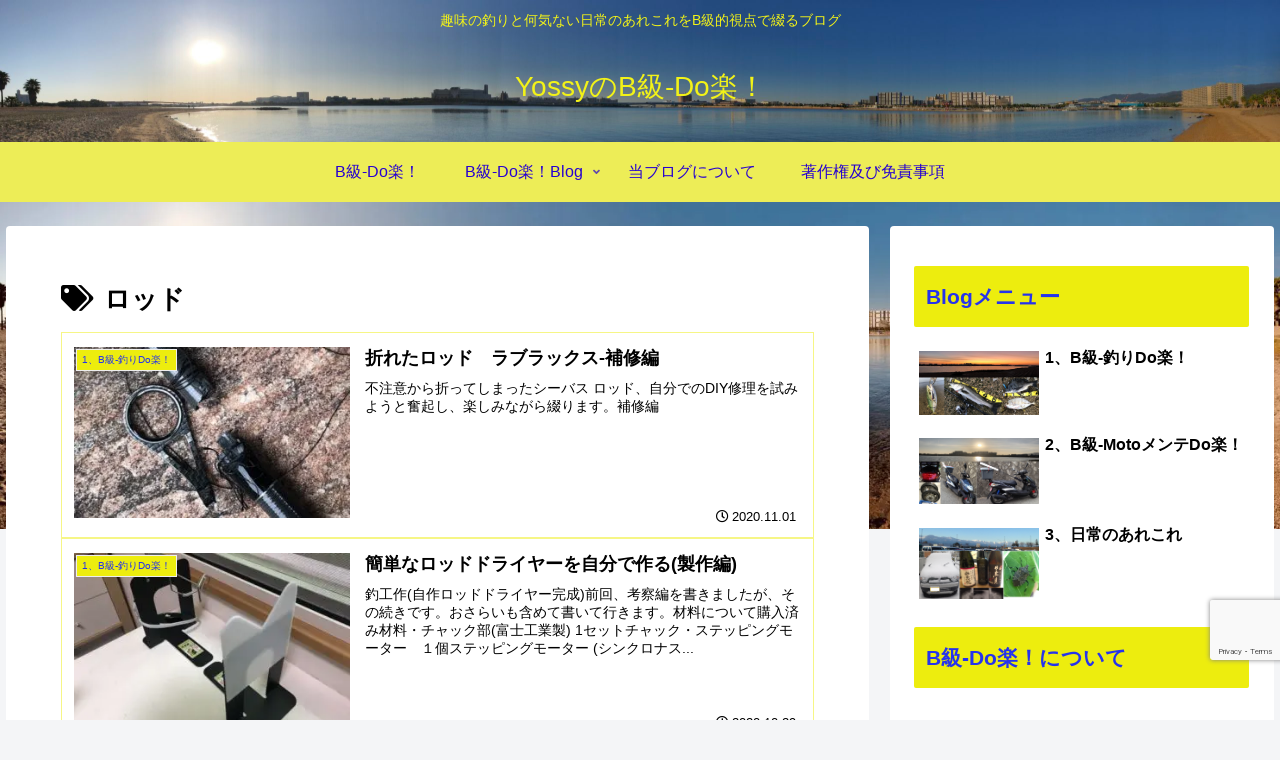

--- FILE ---
content_type: text/html; charset=utf-8
request_url: https://www.google.com/recaptcha/api2/anchor?ar=1&k=6LfFaE0lAAAAAAO_XnOxLEDUNt3GSEJjwSIFkKyd&co=aHR0cHM6Ly95YmRvbHVjay5jb206NDQz&hl=en&v=PoyoqOPhxBO7pBk68S4YbpHZ&size=invisible&anchor-ms=20000&execute-ms=30000&cb=xalejpg0om72
body_size: 48669
content:
<!DOCTYPE HTML><html dir="ltr" lang="en"><head><meta http-equiv="Content-Type" content="text/html; charset=UTF-8">
<meta http-equiv="X-UA-Compatible" content="IE=edge">
<title>reCAPTCHA</title>
<style type="text/css">
/* cyrillic-ext */
@font-face {
  font-family: 'Roboto';
  font-style: normal;
  font-weight: 400;
  font-stretch: 100%;
  src: url(//fonts.gstatic.com/s/roboto/v48/KFO7CnqEu92Fr1ME7kSn66aGLdTylUAMa3GUBHMdazTgWw.woff2) format('woff2');
  unicode-range: U+0460-052F, U+1C80-1C8A, U+20B4, U+2DE0-2DFF, U+A640-A69F, U+FE2E-FE2F;
}
/* cyrillic */
@font-face {
  font-family: 'Roboto';
  font-style: normal;
  font-weight: 400;
  font-stretch: 100%;
  src: url(//fonts.gstatic.com/s/roboto/v48/KFO7CnqEu92Fr1ME7kSn66aGLdTylUAMa3iUBHMdazTgWw.woff2) format('woff2');
  unicode-range: U+0301, U+0400-045F, U+0490-0491, U+04B0-04B1, U+2116;
}
/* greek-ext */
@font-face {
  font-family: 'Roboto';
  font-style: normal;
  font-weight: 400;
  font-stretch: 100%;
  src: url(//fonts.gstatic.com/s/roboto/v48/KFO7CnqEu92Fr1ME7kSn66aGLdTylUAMa3CUBHMdazTgWw.woff2) format('woff2');
  unicode-range: U+1F00-1FFF;
}
/* greek */
@font-face {
  font-family: 'Roboto';
  font-style: normal;
  font-weight: 400;
  font-stretch: 100%;
  src: url(//fonts.gstatic.com/s/roboto/v48/KFO7CnqEu92Fr1ME7kSn66aGLdTylUAMa3-UBHMdazTgWw.woff2) format('woff2');
  unicode-range: U+0370-0377, U+037A-037F, U+0384-038A, U+038C, U+038E-03A1, U+03A3-03FF;
}
/* math */
@font-face {
  font-family: 'Roboto';
  font-style: normal;
  font-weight: 400;
  font-stretch: 100%;
  src: url(//fonts.gstatic.com/s/roboto/v48/KFO7CnqEu92Fr1ME7kSn66aGLdTylUAMawCUBHMdazTgWw.woff2) format('woff2');
  unicode-range: U+0302-0303, U+0305, U+0307-0308, U+0310, U+0312, U+0315, U+031A, U+0326-0327, U+032C, U+032F-0330, U+0332-0333, U+0338, U+033A, U+0346, U+034D, U+0391-03A1, U+03A3-03A9, U+03B1-03C9, U+03D1, U+03D5-03D6, U+03F0-03F1, U+03F4-03F5, U+2016-2017, U+2034-2038, U+203C, U+2040, U+2043, U+2047, U+2050, U+2057, U+205F, U+2070-2071, U+2074-208E, U+2090-209C, U+20D0-20DC, U+20E1, U+20E5-20EF, U+2100-2112, U+2114-2115, U+2117-2121, U+2123-214F, U+2190, U+2192, U+2194-21AE, U+21B0-21E5, U+21F1-21F2, U+21F4-2211, U+2213-2214, U+2216-22FF, U+2308-230B, U+2310, U+2319, U+231C-2321, U+2336-237A, U+237C, U+2395, U+239B-23B7, U+23D0, U+23DC-23E1, U+2474-2475, U+25AF, U+25B3, U+25B7, U+25BD, U+25C1, U+25CA, U+25CC, U+25FB, U+266D-266F, U+27C0-27FF, U+2900-2AFF, U+2B0E-2B11, U+2B30-2B4C, U+2BFE, U+3030, U+FF5B, U+FF5D, U+1D400-1D7FF, U+1EE00-1EEFF;
}
/* symbols */
@font-face {
  font-family: 'Roboto';
  font-style: normal;
  font-weight: 400;
  font-stretch: 100%;
  src: url(//fonts.gstatic.com/s/roboto/v48/KFO7CnqEu92Fr1ME7kSn66aGLdTylUAMaxKUBHMdazTgWw.woff2) format('woff2');
  unicode-range: U+0001-000C, U+000E-001F, U+007F-009F, U+20DD-20E0, U+20E2-20E4, U+2150-218F, U+2190, U+2192, U+2194-2199, U+21AF, U+21E6-21F0, U+21F3, U+2218-2219, U+2299, U+22C4-22C6, U+2300-243F, U+2440-244A, U+2460-24FF, U+25A0-27BF, U+2800-28FF, U+2921-2922, U+2981, U+29BF, U+29EB, U+2B00-2BFF, U+4DC0-4DFF, U+FFF9-FFFB, U+10140-1018E, U+10190-1019C, U+101A0, U+101D0-101FD, U+102E0-102FB, U+10E60-10E7E, U+1D2C0-1D2D3, U+1D2E0-1D37F, U+1F000-1F0FF, U+1F100-1F1AD, U+1F1E6-1F1FF, U+1F30D-1F30F, U+1F315, U+1F31C, U+1F31E, U+1F320-1F32C, U+1F336, U+1F378, U+1F37D, U+1F382, U+1F393-1F39F, U+1F3A7-1F3A8, U+1F3AC-1F3AF, U+1F3C2, U+1F3C4-1F3C6, U+1F3CA-1F3CE, U+1F3D4-1F3E0, U+1F3ED, U+1F3F1-1F3F3, U+1F3F5-1F3F7, U+1F408, U+1F415, U+1F41F, U+1F426, U+1F43F, U+1F441-1F442, U+1F444, U+1F446-1F449, U+1F44C-1F44E, U+1F453, U+1F46A, U+1F47D, U+1F4A3, U+1F4B0, U+1F4B3, U+1F4B9, U+1F4BB, U+1F4BF, U+1F4C8-1F4CB, U+1F4D6, U+1F4DA, U+1F4DF, U+1F4E3-1F4E6, U+1F4EA-1F4ED, U+1F4F7, U+1F4F9-1F4FB, U+1F4FD-1F4FE, U+1F503, U+1F507-1F50B, U+1F50D, U+1F512-1F513, U+1F53E-1F54A, U+1F54F-1F5FA, U+1F610, U+1F650-1F67F, U+1F687, U+1F68D, U+1F691, U+1F694, U+1F698, U+1F6AD, U+1F6B2, U+1F6B9-1F6BA, U+1F6BC, U+1F6C6-1F6CF, U+1F6D3-1F6D7, U+1F6E0-1F6EA, U+1F6F0-1F6F3, U+1F6F7-1F6FC, U+1F700-1F7FF, U+1F800-1F80B, U+1F810-1F847, U+1F850-1F859, U+1F860-1F887, U+1F890-1F8AD, U+1F8B0-1F8BB, U+1F8C0-1F8C1, U+1F900-1F90B, U+1F93B, U+1F946, U+1F984, U+1F996, U+1F9E9, U+1FA00-1FA6F, U+1FA70-1FA7C, U+1FA80-1FA89, U+1FA8F-1FAC6, U+1FACE-1FADC, U+1FADF-1FAE9, U+1FAF0-1FAF8, U+1FB00-1FBFF;
}
/* vietnamese */
@font-face {
  font-family: 'Roboto';
  font-style: normal;
  font-weight: 400;
  font-stretch: 100%;
  src: url(//fonts.gstatic.com/s/roboto/v48/KFO7CnqEu92Fr1ME7kSn66aGLdTylUAMa3OUBHMdazTgWw.woff2) format('woff2');
  unicode-range: U+0102-0103, U+0110-0111, U+0128-0129, U+0168-0169, U+01A0-01A1, U+01AF-01B0, U+0300-0301, U+0303-0304, U+0308-0309, U+0323, U+0329, U+1EA0-1EF9, U+20AB;
}
/* latin-ext */
@font-face {
  font-family: 'Roboto';
  font-style: normal;
  font-weight: 400;
  font-stretch: 100%;
  src: url(//fonts.gstatic.com/s/roboto/v48/KFO7CnqEu92Fr1ME7kSn66aGLdTylUAMa3KUBHMdazTgWw.woff2) format('woff2');
  unicode-range: U+0100-02BA, U+02BD-02C5, U+02C7-02CC, U+02CE-02D7, U+02DD-02FF, U+0304, U+0308, U+0329, U+1D00-1DBF, U+1E00-1E9F, U+1EF2-1EFF, U+2020, U+20A0-20AB, U+20AD-20C0, U+2113, U+2C60-2C7F, U+A720-A7FF;
}
/* latin */
@font-face {
  font-family: 'Roboto';
  font-style: normal;
  font-weight: 400;
  font-stretch: 100%;
  src: url(//fonts.gstatic.com/s/roboto/v48/KFO7CnqEu92Fr1ME7kSn66aGLdTylUAMa3yUBHMdazQ.woff2) format('woff2');
  unicode-range: U+0000-00FF, U+0131, U+0152-0153, U+02BB-02BC, U+02C6, U+02DA, U+02DC, U+0304, U+0308, U+0329, U+2000-206F, U+20AC, U+2122, U+2191, U+2193, U+2212, U+2215, U+FEFF, U+FFFD;
}
/* cyrillic-ext */
@font-face {
  font-family: 'Roboto';
  font-style: normal;
  font-weight: 500;
  font-stretch: 100%;
  src: url(//fonts.gstatic.com/s/roboto/v48/KFO7CnqEu92Fr1ME7kSn66aGLdTylUAMa3GUBHMdazTgWw.woff2) format('woff2');
  unicode-range: U+0460-052F, U+1C80-1C8A, U+20B4, U+2DE0-2DFF, U+A640-A69F, U+FE2E-FE2F;
}
/* cyrillic */
@font-face {
  font-family: 'Roboto';
  font-style: normal;
  font-weight: 500;
  font-stretch: 100%;
  src: url(//fonts.gstatic.com/s/roboto/v48/KFO7CnqEu92Fr1ME7kSn66aGLdTylUAMa3iUBHMdazTgWw.woff2) format('woff2');
  unicode-range: U+0301, U+0400-045F, U+0490-0491, U+04B0-04B1, U+2116;
}
/* greek-ext */
@font-face {
  font-family: 'Roboto';
  font-style: normal;
  font-weight: 500;
  font-stretch: 100%;
  src: url(//fonts.gstatic.com/s/roboto/v48/KFO7CnqEu92Fr1ME7kSn66aGLdTylUAMa3CUBHMdazTgWw.woff2) format('woff2');
  unicode-range: U+1F00-1FFF;
}
/* greek */
@font-face {
  font-family: 'Roboto';
  font-style: normal;
  font-weight: 500;
  font-stretch: 100%;
  src: url(//fonts.gstatic.com/s/roboto/v48/KFO7CnqEu92Fr1ME7kSn66aGLdTylUAMa3-UBHMdazTgWw.woff2) format('woff2');
  unicode-range: U+0370-0377, U+037A-037F, U+0384-038A, U+038C, U+038E-03A1, U+03A3-03FF;
}
/* math */
@font-face {
  font-family: 'Roboto';
  font-style: normal;
  font-weight: 500;
  font-stretch: 100%;
  src: url(//fonts.gstatic.com/s/roboto/v48/KFO7CnqEu92Fr1ME7kSn66aGLdTylUAMawCUBHMdazTgWw.woff2) format('woff2');
  unicode-range: U+0302-0303, U+0305, U+0307-0308, U+0310, U+0312, U+0315, U+031A, U+0326-0327, U+032C, U+032F-0330, U+0332-0333, U+0338, U+033A, U+0346, U+034D, U+0391-03A1, U+03A3-03A9, U+03B1-03C9, U+03D1, U+03D5-03D6, U+03F0-03F1, U+03F4-03F5, U+2016-2017, U+2034-2038, U+203C, U+2040, U+2043, U+2047, U+2050, U+2057, U+205F, U+2070-2071, U+2074-208E, U+2090-209C, U+20D0-20DC, U+20E1, U+20E5-20EF, U+2100-2112, U+2114-2115, U+2117-2121, U+2123-214F, U+2190, U+2192, U+2194-21AE, U+21B0-21E5, U+21F1-21F2, U+21F4-2211, U+2213-2214, U+2216-22FF, U+2308-230B, U+2310, U+2319, U+231C-2321, U+2336-237A, U+237C, U+2395, U+239B-23B7, U+23D0, U+23DC-23E1, U+2474-2475, U+25AF, U+25B3, U+25B7, U+25BD, U+25C1, U+25CA, U+25CC, U+25FB, U+266D-266F, U+27C0-27FF, U+2900-2AFF, U+2B0E-2B11, U+2B30-2B4C, U+2BFE, U+3030, U+FF5B, U+FF5D, U+1D400-1D7FF, U+1EE00-1EEFF;
}
/* symbols */
@font-face {
  font-family: 'Roboto';
  font-style: normal;
  font-weight: 500;
  font-stretch: 100%;
  src: url(//fonts.gstatic.com/s/roboto/v48/KFO7CnqEu92Fr1ME7kSn66aGLdTylUAMaxKUBHMdazTgWw.woff2) format('woff2');
  unicode-range: U+0001-000C, U+000E-001F, U+007F-009F, U+20DD-20E0, U+20E2-20E4, U+2150-218F, U+2190, U+2192, U+2194-2199, U+21AF, U+21E6-21F0, U+21F3, U+2218-2219, U+2299, U+22C4-22C6, U+2300-243F, U+2440-244A, U+2460-24FF, U+25A0-27BF, U+2800-28FF, U+2921-2922, U+2981, U+29BF, U+29EB, U+2B00-2BFF, U+4DC0-4DFF, U+FFF9-FFFB, U+10140-1018E, U+10190-1019C, U+101A0, U+101D0-101FD, U+102E0-102FB, U+10E60-10E7E, U+1D2C0-1D2D3, U+1D2E0-1D37F, U+1F000-1F0FF, U+1F100-1F1AD, U+1F1E6-1F1FF, U+1F30D-1F30F, U+1F315, U+1F31C, U+1F31E, U+1F320-1F32C, U+1F336, U+1F378, U+1F37D, U+1F382, U+1F393-1F39F, U+1F3A7-1F3A8, U+1F3AC-1F3AF, U+1F3C2, U+1F3C4-1F3C6, U+1F3CA-1F3CE, U+1F3D4-1F3E0, U+1F3ED, U+1F3F1-1F3F3, U+1F3F5-1F3F7, U+1F408, U+1F415, U+1F41F, U+1F426, U+1F43F, U+1F441-1F442, U+1F444, U+1F446-1F449, U+1F44C-1F44E, U+1F453, U+1F46A, U+1F47D, U+1F4A3, U+1F4B0, U+1F4B3, U+1F4B9, U+1F4BB, U+1F4BF, U+1F4C8-1F4CB, U+1F4D6, U+1F4DA, U+1F4DF, U+1F4E3-1F4E6, U+1F4EA-1F4ED, U+1F4F7, U+1F4F9-1F4FB, U+1F4FD-1F4FE, U+1F503, U+1F507-1F50B, U+1F50D, U+1F512-1F513, U+1F53E-1F54A, U+1F54F-1F5FA, U+1F610, U+1F650-1F67F, U+1F687, U+1F68D, U+1F691, U+1F694, U+1F698, U+1F6AD, U+1F6B2, U+1F6B9-1F6BA, U+1F6BC, U+1F6C6-1F6CF, U+1F6D3-1F6D7, U+1F6E0-1F6EA, U+1F6F0-1F6F3, U+1F6F7-1F6FC, U+1F700-1F7FF, U+1F800-1F80B, U+1F810-1F847, U+1F850-1F859, U+1F860-1F887, U+1F890-1F8AD, U+1F8B0-1F8BB, U+1F8C0-1F8C1, U+1F900-1F90B, U+1F93B, U+1F946, U+1F984, U+1F996, U+1F9E9, U+1FA00-1FA6F, U+1FA70-1FA7C, U+1FA80-1FA89, U+1FA8F-1FAC6, U+1FACE-1FADC, U+1FADF-1FAE9, U+1FAF0-1FAF8, U+1FB00-1FBFF;
}
/* vietnamese */
@font-face {
  font-family: 'Roboto';
  font-style: normal;
  font-weight: 500;
  font-stretch: 100%;
  src: url(//fonts.gstatic.com/s/roboto/v48/KFO7CnqEu92Fr1ME7kSn66aGLdTylUAMa3OUBHMdazTgWw.woff2) format('woff2');
  unicode-range: U+0102-0103, U+0110-0111, U+0128-0129, U+0168-0169, U+01A0-01A1, U+01AF-01B0, U+0300-0301, U+0303-0304, U+0308-0309, U+0323, U+0329, U+1EA0-1EF9, U+20AB;
}
/* latin-ext */
@font-face {
  font-family: 'Roboto';
  font-style: normal;
  font-weight: 500;
  font-stretch: 100%;
  src: url(//fonts.gstatic.com/s/roboto/v48/KFO7CnqEu92Fr1ME7kSn66aGLdTylUAMa3KUBHMdazTgWw.woff2) format('woff2');
  unicode-range: U+0100-02BA, U+02BD-02C5, U+02C7-02CC, U+02CE-02D7, U+02DD-02FF, U+0304, U+0308, U+0329, U+1D00-1DBF, U+1E00-1E9F, U+1EF2-1EFF, U+2020, U+20A0-20AB, U+20AD-20C0, U+2113, U+2C60-2C7F, U+A720-A7FF;
}
/* latin */
@font-face {
  font-family: 'Roboto';
  font-style: normal;
  font-weight: 500;
  font-stretch: 100%;
  src: url(//fonts.gstatic.com/s/roboto/v48/KFO7CnqEu92Fr1ME7kSn66aGLdTylUAMa3yUBHMdazQ.woff2) format('woff2');
  unicode-range: U+0000-00FF, U+0131, U+0152-0153, U+02BB-02BC, U+02C6, U+02DA, U+02DC, U+0304, U+0308, U+0329, U+2000-206F, U+20AC, U+2122, U+2191, U+2193, U+2212, U+2215, U+FEFF, U+FFFD;
}
/* cyrillic-ext */
@font-face {
  font-family: 'Roboto';
  font-style: normal;
  font-weight: 900;
  font-stretch: 100%;
  src: url(//fonts.gstatic.com/s/roboto/v48/KFO7CnqEu92Fr1ME7kSn66aGLdTylUAMa3GUBHMdazTgWw.woff2) format('woff2');
  unicode-range: U+0460-052F, U+1C80-1C8A, U+20B4, U+2DE0-2DFF, U+A640-A69F, U+FE2E-FE2F;
}
/* cyrillic */
@font-face {
  font-family: 'Roboto';
  font-style: normal;
  font-weight: 900;
  font-stretch: 100%;
  src: url(//fonts.gstatic.com/s/roboto/v48/KFO7CnqEu92Fr1ME7kSn66aGLdTylUAMa3iUBHMdazTgWw.woff2) format('woff2');
  unicode-range: U+0301, U+0400-045F, U+0490-0491, U+04B0-04B1, U+2116;
}
/* greek-ext */
@font-face {
  font-family: 'Roboto';
  font-style: normal;
  font-weight: 900;
  font-stretch: 100%;
  src: url(//fonts.gstatic.com/s/roboto/v48/KFO7CnqEu92Fr1ME7kSn66aGLdTylUAMa3CUBHMdazTgWw.woff2) format('woff2');
  unicode-range: U+1F00-1FFF;
}
/* greek */
@font-face {
  font-family: 'Roboto';
  font-style: normal;
  font-weight: 900;
  font-stretch: 100%;
  src: url(//fonts.gstatic.com/s/roboto/v48/KFO7CnqEu92Fr1ME7kSn66aGLdTylUAMa3-UBHMdazTgWw.woff2) format('woff2');
  unicode-range: U+0370-0377, U+037A-037F, U+0384-038A, U+038C, U+038E-03A1, U+03A3-03FF;
}
/* math */
@font-face {
  font-family: 'Roboto';
  font-style: normal;
  font-weight: 900;
  font-stretch: 100%;
  src: url(//fonts.gstatic.com/s/roboto/v48/KFO7CnqEu92Fr1ME7kSn66aGLdTylUAMawCUBHMdazTgWw.woff2) format('woff2');
  unicode-range: U+0302-0303, U+0305, U+0307-0308, U+0310, U+0312, U+0315, U+031A, U+0326-0327, U+032C, U+032F-0330, U+0332-0333, U+0338, U+033A, U+0346, U+034D, U+0391-03A1, U+03A3-03A9, U+03B1-03C9, U+03D1, U+03D5-03D6, U+03F0-03F1, U+03F4-03F5, U+2016-2017, U+2034-2038, U+203C, U+2040, U+2043, U+2047, U+2050, U+2057, U+205F, U+2070-2071, U+2074-208E, U+2090-209C, U+20D0-20DC, U+20E1, U+20E5-20EF, U+2100-2112, U+2114-2115, U+2117-2121, U+2123-214F, U+2190, U+2192, U+2194-21AE, U+21B0-21E5, U+21F1-21F2, U+21F4-2211, U+2213-2214, U+2216-22FF, U+2308-230B, U+2310, U+2319, U+231C-2321, U+2336-237A, U+237C, U+2395, U+239B-23B7, U+23D0, U+23DC-23E1, U+2474-2475, U+25AF, U+25B3, U+25B7, U+25BD, U+25C1, U+25CA, U+25CC, U+25FB, U+266D-266F, U+27C0-27FF, U+2900-2AFF, U+2B0E-2B11, U+2B30-2B4C, U+2BFE, U+3030, U+FF5B, U+FF5D, U+1D400-1D7FF, U+1EE00-1EEFF;
}
/* symbols */
@font-face {
  font-family: 'Roboto';
  font-style: normal;
  font-weight: 900;
  font-stretch: 100%;
  src: url(//fonts.gstatic.com/s/roboto/v48/KFO7CnqEu92Fr1ME7kSn66aGLdTylUAMaxKUBHMdazTgWw.woff2) format('woff2');
  unicode-range: U+0001-000C, U+000E-001F, U+007F-009F, U+20DD-20E0, U+20E2-20E4, U+2150-218F, U+2190, U+2192, U+2194-2199, U+21AF, U+21E6-21F0, U+21F3, U+2218-2219, U+2299, U+22C4-22C6, U+2300-243F, U+2440-244A, U+2460-24FF, U+25A0-27BF, U+2800-28FF, U+2921-2922, U+2981, U+29BF, U+29EB, U+2B00-2BFF, U+4DC0-4DFF, U+FFF9-FFFB, U+10140-1018E, U+10190-1019C, U+101A0, U+101D0-101FD, U+102E0-102FB, U+10E60-10E7E, U+1D2C0-1D2D3, U+1D2E0-1D37F, U+1F000-1F0FF, U+1F100-1F1AD, U+1F1E6-1F1FF, U+1F30D-1F30F, U+1F315, U+1F31C, U+1F31E, U+1F320-1F32C, U+1F336, U+1F378, U+1F37D, U+1F382, U+1F393-1F39F, U+1F3A7-1F3A8, U+1F3AC-1F3AF, U+1F3C2, U+1F3C4-1F3C6, U+1F3CA-1F3CE, U+1F3D4-1F3E0, U+1F3ED, U+1F3F1-1F3F3, U+1F3F5-1F3F7, U+1F408, U+1F415, U+1F41F, U+1F426, U+1F43F, U+1F441-1F442, U+1F444, U+1F446-1F449, U+1F44C-1F44E, U+1F453, U+1F46A, U+1F47D, U+1F4A3, U+1F4B0, U+1F4B3, U+1F4B9, U+1F4BB, U+1F4BF, U+1F4C8-1F4CB, U+1F4D6, U+1F4DA, U+1F4DF, U+1F4E3-1F4E6, U+1F4EA-1F4ED, U+1F4F7, U+1F4F9-1F4FB, U+1F4FD-1F4FE, U+1F503, U+1F507-1F50B, U+1F50D, U+1F512-1F513, U+1F53E-1F54A, U+1F54F-1F5FA, U+1F610, U+1F650-1F67F, U+1F687, U+1F68D, U+1F691, U+1F694, U+1F698, U+1F6AD, U+1F6B2, U+1F6B9-1F6BA, U+1F6BC, U+1F6C6-1F6CF, U+1F6D3-1F6D7, U+1F6E0-1F6EA, U+1F6F0-1F6F3, U+1F6F7-1F6FC, U+1F700-1F7FF, U+1F800-1F80B, U+1F810-1F847, U+1F850-1F859, U+1F860-1F887, U+1F890-1F8AD, U+1F8B0-1F8BB, U+1F8C0-1F8C1, U+1F900-1F90B, U+1F93B, U+1F946, U+1F984, U+1F996, U+1F9E9, U+1FA00-1FA6F, U+1FA70-1FA7C, U+1FA80-1FA89, U+1FA8F-1FAC6, U+1FACE-1FADC, U+1FADF-1FAE9, U+1FAF0-1FAF8, U+1FB00-1FBFF;
}
/* vietnamese */
@font-face {
  font-family: 'Roboto';
  font-style: normal;
  font-weight: 900;
  font-stretch: 100%;
  src: url(//fonts.gstatic.com/s/roboto/v48/KFO7CnqEu92Fr1ME7kSn66aGLdTylUAMa3OUBHMdazTgWw.woff2) format('woff2');
  unicode-range: U+0102-0103, U+0110-0111, U+0128-0129, U+0168-0169, U+01A0-01A1, U+01AF-01B0, U+0300-0301, U+0303-0304, U+0308-0309, U+0323, U+0329, U+1EA0-1EF9, U+20AB;
}
/* latin-ext */
@font-face {
  font-family: 'Roboto';
  font-style: normal;
  font-weight: 900;
  font-stretch: 100%;
  src: url(//fonts.gstatic.com/s/roboto/v48/KFO7CnqEu92Fr1ME7kSn66aGLdTylUAMa3KUBHMdazTgWw.woff2) format('woff2');
  unicode-range: U+0100-02BA, U+02BD-02C5, U+02C7-02CC, U+02CE-02D7, U+02DD-02FF, U+0304, U+0308, U+0329, U+1D00-1DBF, U+1E00-1E9F, U+1EF2-1EFF, U+2020, U+20A0-20AB, U+20AD-20C0, U+2113, U+2C60-2C7F, U+A720-A7FF;
}
/* latin */
@font-face {
  font-family: 'Roboto';
  font-style: normal;
  font-weight: 900;
  font-stretch: 100%;
  src: url(//fonts.gstatic.com/s/roboto/v48/KFO7CnqEu92Fr1ME7kSn66aGLdTylUAMa3yUBHMdazQ.woff2) format('woff2');
  unicode-range: U+0000-00FF, U+0131, U+0152-0153, U+02BB-02BC, U+02C6, U+02DA, U+02DC, U+0304, U+0308, U+0329, U+2000-206F, U+20AC, U+2122, U+2191, U+2193, U+2212, U+2215, U+FEFF, U+FFFD;
}

</style>
<link rel="stylesheet" type="text/css" href="https://www.gstatic.com/recaptcha/releases/PoyoqOPhxBO7pBk68S4YbpHZ/styles__ltr.css">
<script nonce="43cuF3-1iZfZAqIyFz7-UQ" type="text/javascript">window['__recaptcha_api'] = 'https://www.google.com/recaptcha/api2/';</script>
<script type="text/javascript" src="https://www.gstatic.com/recaptcha/releases/PoyoqOPhxBO7pBk68S4YbpHZ/recaptcha__en.js" nonce="43cuF3-1iZfZAqIyFz7-UQ">
      
    </script></head>
<body><div id="rc-anchor-alert" class="rc-anchor-alert"></div>
<input type="hidden" id="recaptcha-token" value="[base64]">
<script type="text/javascript" nonce="43cuF3-1iZfZAqIyFz7-UQ">
      recaptcha.anchor.Main.init("[\x22ainput\x22,[\x22bgdata\x22,\x22\x22,\[base64]/[base64]/[base64]/[base64]/[base64]/[base64]/[base64]/[base64]/[base64]/[base64]\\u003d\x22,\[base64]\\u003d\x22,\x22w57Du8K2I8KFw5xcw4U6K8KtwqQ5wqPDtxRlHAZlwpcTw4fDtsKxwofCrWNOwrtpw4rDq1vDvsOJwqQ0UsOBNTjClmEqcm/DrsOxCsKxw4FqZnbChTwUSMOLw7/CmMKbw7vCmcKjwr3CoMODEgzCssKHY8KiwqbChCJfAcORw67Cg8KrwpzCrFvCh8OJAjZebMOGC8KqcxpycMORDh/Cg8KAHBQTw6k7YkVHwqvCmcOGw6DDhsOcTwpBwqIFwpYXw4TDkxQFwoAOwrLCpMOLSsKiw7jClFbCv8KRIRMzQMKXw5/[base64]/PVt2w4HCohcjTlpDLwTCjmRDw4zDkVLCgTzDkMKuwpjDjn4swrJASMOxw5DDs8K8wqfDhEsww51Aw5/[base64]/[base64]/DnzzDqWvCmMK8wqchf8OYwqAHCH3Du1ELEgLDucKQT8K0b8OJw4rDvwVyTsKHfUPDv8KKcMOCwrVBwol0woB4PsOZwp5xLMKeeDtlwph/w53DmRvDq08MH2rCon7CrgJlw4Q6wovCsFw1w53Di8KWwpM9WWPDmmXDlcOSBlHDr8Obw7U+MMOGwr3Drhsxw7ZLwp/Dk8KUw6Y2w759FEnCuB0Iw7ZVwqnDusOVHlPDmjw5FFzCusOuwq8aw4/CqjDDssORw5/CqsKpA3gSwoBMw4MQBcK+ZsK6w6jCiMOPwpDCnMO0w6AtXkzCrkkXMTAcw6N1OcKtw41jwph6wq3DhsKGR8OrITDCuFTDiljCksOsal5UwozCpcKRY3DDiG8owpzCjsKIw5XDhG44wpYUG2DCjsOHwoJhwooqwpw4wqLCmRDDlsOUYXrDhXUOOgnDicOww6/CjcKZcnZJw5rDt8OAwoRjw4pCw5VYIAnDpUrDgMKVwo7DpMKaw6oDw67CggHCiiRdw6fCuMKJTAVAw4UDw7TCvVwOe8OACMK6Z8KWdsKzwqLDjlLCscKyw53Ds00KDsKgPMOcGGzDjxwrQsKQWsKTw6DDjFgoQC/DkMO3wonCmsK1wropeiTDhCHDnHo/[base64]/CsGE9E8KFcx3DhMOOAsKsw4zCpx8+YMKIOWjCtGLCkDE2w6N/[base64]/[base64]/w4xkw7ZkAcOnclXCkkM+w64xNEBWLGrCocKawpYwasKfw6HDvMO3w5VaRRlmOsO6w593w5FdAgsKW0bDg8KGGUTDl8OJw5QIIi/ClMOowojCo2zDsTbDisKIXGvDhystHHXDgsO7wq/Ci8KOecO1FkVswp0Mw6DDisOKw6/DpGkxYWRoLwJSwodjwpApw7QkSsKPwq5Nw6k1woLCtsORHcKEIjJ7TRLDu8Ofw6otLsKjwqMGQMKZwqFjHMOCFMOxTcOtDMKSwp3DmjzDhsOKXH14PcOlw7pQwpnCtGZqScKtwpA0YkDCpCAvYxxLFm3DnMKaw6zDlXbCnsOLwp5Dw6dawrN3IsORwrMRw74Xw7/Cjn1ZJsKzw7Yaw5R9wpfCrVMXLHbCrsOXZiwKw6HCn8OpwpjDkFvCscKYcEoCMFAsw7d/wpfCoB/DjEJ+w6tEb17Cv8K9aMOucsKEwr/Cs8KXwp/[base64]/w5Rbw5cCwqvDscOSFMOgWcKcwqJhQ8KFe8KGwrVlwr3CjMKNw5PDgWfCr8KrZ1JHe8K+wrrDsMOkH8OfwpzCkTcqw4ESw4dKwpnDnUfDpMOTZ8OYSsK7VcOhM8OfRcO4w6LDsS7DhMKswp/CsmvCvlnCvirCmBTDmcO/wohqS8OWO8KeCMKtw6dWw4Iewrskw4Rjw5g7wogWPX5eLcODwqcdw7TCrA90Ph0EwqvChEclwq8dw74Iw7/Cu8OOw6/[base64]/DlEzCknHDvcK/wrvDizcZwrzDrzPCmBLCs8KZO8K4fcO2wpTDpsOyAcKuw7fDjcKHD8KfwrB6wrAtXcKCPMOLBMOhwogkBxjCmcO5w5zDkG5uC07CtcO9WMO0wqdzZ8Kjw5jCqsOlwqnCscORw7jCvSzCgsO/YMKmB8O+R8OvwpAnJ8O9wqIEw7hdw78TZ0bDnMKMc8KHJifDucKmw7rCsHo1wq4BL2ICwq3ChjfCucKaw7UDwrpkMyDCl8OXJ8OSTSomG8KLw57Ctk/[base64]/CisOPw6Yuwp7Dt3VSw4TCi8KVw6/CosO8w6zDtTYRwoN+w4zDgcOuwrfDjV3CvMOUw68ANgACBHrDl3dRWjnDqj7CqBkYfcKmworCoUnCk1QZHMOHw44QBcKpO1nCgsKuwoAuCsKnHVfDssOGwqnDn8Oawq/CvlHDm0sJFwRyw4HCqMOXHMKbMEZnDMK5wrclw6bCoMOiwqXDq8KowoHDj8KXD0LCnlkGw6tVw6fDmMKgTjzCpj9qwoQnwoDDs8OJw5DCu3ESwqXCrUwPwo5+UFrDpMOpw4XCo8OSKBdYW2ASwrjDn8OWPEbDlSF/w5DCv1ZcwqfDmsO/RmzDmjjCvGbDnTjCs8KQHMOTwpg+WMKVTcOFw7cuaMKawpR1G8Khw4x5eQjDjcOoZcO/w55OwrlACsKJwqzDocO1woDCs8O6RkRCeEVIwokWVV/CoGNlw47CrGA2RWLDhcK9BwwLO2vDnMOTw64gw5DDgGTDsHzDlxHCvMO8QDp6b2V5BngrNMKvw4MdcD8dY8K/M8O8I8Kdw6YDdRUjeCdjwqnCm8OZcGsUJi/DksKGw6gTw43Dnjcxw4B5Z05kXcKsw70SbcKlZFcSw7fCpMKGwrBOw50lwpIpIcOyw7TCssO2EsOybExawoPCmsKuw4rDpmrCmwbDscKNEsOPKlBZw4rCpcKfw5UeSyMrwqjCvWrDt8OxScKDwo92ayrDrS3CsWdtwoB1Ag4+w5Vbw6LDscK1O2nCr3jChMOZaD/CvzzDhcOHwp1jw4vDmcKyLX7DhVs5Fg7DpcO+wqXDi8KJwpMZeMOmY8OXwqs5HTgeVMOlwrgCw7R/HTc6KRIxWMO5w586Rw0AeizCucO6DMK+wpbDrG/Di8KTYjDCnz7CgHRZWsOJw4sOw67ChsKUwp0qw5BrwrYYLUoHF14INnfCsMKFaMKXeww2CcOywo4/W8OTwrZibMKWNyxOwq4WCMOEwrnCncOwW08jwpRjwrDDmRTCtMKOw69gOmPCu8K9w67CowxrK8KIw7PDu2XDsMKrw7UKw49rOnrCusKVw7jDtVjCtsKmUcOHMFl1w6zChD4efgZEwpV8w7rDk8OTwq/Dj8OPwp/DijPCv8KFw7Ycw4Mkw6NGGcKww4jCr2TDpj/CmBtrO8KRD8KXJXAZw6IZZcOGwpIhwq9/[base64]/CqUnCqW4ow4FvMcKNeMOyfMK5w5A8w47Cozw2w6tswr3Cp8Kpw6ZFw7xFwrfCq8K6ahxTwrxHEMOrX8KqJ8KBSSHDkgEYU8O+wp/[base64]/Cr8KlD1oyw5lLI8OxwqbCsVU/bsObecOMXcOmwrjCo8OGw5TDukMaSMK4McKKTkkOwqDCh8OCLsKkesKbZWs6w4TCsDclCBQ3w7LCtyrDqMKIw6DDrWjCgMOgDBTCj8KkGsOtwofCmlYyecKCLMOcJcKwFcOhw7DCu1HCusK9QVsNwqZPX8OJCV0dAMKvA8Kmw7XCo8KWw4/CmcOEJ8KTQh59w6zCkMKVw5BNwoXCuU7CksOrw5/Ci3HClDLDgGQowrvCkxBuw4XChQvDnmRDwpDDoi3DpMOpSBvCocKnwqkjV8KfZ2glB8ODwrN7w7jCmsOvw6jDlEleR8O6w4nDjsKywqxkwp8kWsKxLEDDoWrDssKKwq7CmcO+wqpdwqLDhlvCuynCrsKOw5R/FHdDKEPCsn3DmwvClcKtw5/DtsOPLcK9ZcODwpFTXMKowo9Aw5Jgwp9fw6RvK8Olw6PCrT/CnsKMSmkaeMK2wovDuzYNwpxyFsK7HcOoZy3CnHt/A0PCqDxMw4kBWcOqDsKIwrvCqXPCgiDDtcKkcsOswrXCtXrCi03CnUnDoxZaKsOMwq3CpHYnw6B3wr/Dm1FSXn4sGl4yw5nCrWXDjcO3CE3DpMO+cER6wqAPw7BVwpFBwqPDnF0Uw7/DnRTCgcO8BkrCpSM1wpTCjC4HEwPCuCcMYMOKLH7CsGMnw7bDjsKowpQzN0XCnX84O8KsN8O8wpXDhCTCtUbDmcOEXMKKw6jCvcOHw7VzNV/[base64]/DoMOvw79hbsK0w5HDnFDDjS9PfjJGw4B5DEHCl8Kjw7ESLTdFIQYowr1xw5scJcKBGj17wr0rw6RqXWDDosOxwodsw7zDh2dabsO9QV9xXMOAw7/Cv8O8P8K7I8OlZ8KOwq4MNVBywpZBMVzCuyHCkcKHwrwVwoM8wos0AWPDtcKBVTFnwqTDgcKywpskwrHDtcOMwpNlKhkAw7pGw4PCj8KXcMOKwrNTVsK1w6hhKcODw5tmGx/CvHnCiQ7CmcK6VcOaw6PDlQglw4E1w7ZtwopSw7Ifw7hYwpZUwrTChT7CpADCtibCs0tewrpfScKJwp11LhBoNxUvw4pOwoMZwpTCsUR2bcK/a8KnXcOYw7nDpntGHsOfwqvCoMKfw5nClsKwwozDo1R2wqYUCSbCmcKPw6xtB8KSUGt3woY4acOewr/CoGUJwonCiEvDuMOYw5s5FmLDhsKawqscfjLDssOkFMOIUsONw74Swrlmdk7DrMODPsKzHcO4ND3DnUtswoXCkMO4Nh3Cjj/DiHQYw73CiT8HO8OuI8OdwpXCql0KwrXDrF7Dp0jDunjDu3LCmDbDucK/wrwnf8KPXFfDuGvCv8OMecO5QnvDm2LChX/DlwjCq8OvYwVDwrRzw53DiMKLw4vDg2vCiMOrw4vCssKjSnLDoXbCvcOMLcKiVsKIdMOwdcKCw6/DtMO6w4hLZhvCiBrCvsOJdsKywo7ChsO+I1ciWcK8w4ZFdAABwoREBBLCgMOAP8KSwrcpdMK9w4Bxw5fDkcKNwr/[base64]/CpcKTwpbCoyYwOsKUw6Q8bShLwpLCqQ/[base64]/Dult5ZjLCqsKAS8OSwrBQZ1x3w4AQD1LDjcKbw4bCnMOOakLDmijDtFbCtMOewqQIYifDscOxw5J8woDDqFgmc8K7w5EXP0LDjX1cwqnCgcOuE8K3YcKQw64kS8Odw5/DqMO1w71udcKCw73DmQpMQcKCw7rCtlbCnMKSdUZWZcOxCcKnw7NbAMKSw4APG2IUw5kGwqsGwpjCoCjDvMKXNlw6wqU5w60NwqRBw6VjFMKBZ8KCZ8O0wqAhw5o5wpjDpk9Kwooxw5XCqTvCnhYpUxlKw4RtKsOPwpXDo8O9wq3DrsKlw44PwoJ3w5V6w6QRw7fCpF/CscKvLsKOR3ZcdcKqwq0/YMO9MCoCZsOqTQDCljQowq1SQsKBE37CmQfDqMKiEcONw4rDmlrDugjDsB5RHsORw5LDmm0GTXPCuMOyBsOhw71zw5hZw7vDgcKGEFdEFHtXasKDdsO6e8K1a8OgDzhHVWJIwqE0YMKhTcKEMMO4wr/Dv8OSw5kIwq7CojAWw7Azw5fCscKsfcKvPEc4wqDCmV4Yd2VDehAcw6BGLsODw5HDgSXDtG3Cvk0IdcOLdcKDw6bCj8K8HB7CksOJA3PCnsOKBsOsUwUPBMKNwpfDksKRw6fCgmLDjMKKMcKVwrnDoMKsesKCHsKNw6hTEnYhw4/CnQPCusOERG3DnFXCsGZpw4rDtW9iLsKYw4zCiEXCu1RLw5ASwovCr27CoADDoULDosK2JsOpw5BpUsOfPXHDmMO6wpjDqWYnZMOuwr3DpnLCtXRAOMKCc3rDmsKRKAHCrm3Dq8K/CcOsw7R/BX3CjDTCvS1zw4rDlgXDlcOhwqsrFj5oXTRGNDNTM8O9w7Y8fmbClsOyw5XDlMOtwrbDlWTCvsKaw6/[base64]/Dq8OGC8KqwpfCqFo/cDPCi8OEw4svw7Iew4VDwoLCpidPWF4ZXVlBSMKhKsKCaMO6w5nCvcKvd8KAwohCwotyw58dHj7CngM2agPCsDLCssKww7bChy94X8O7w6zCnsKfRcO1w4XCvVR6w5jCtGkLw6RHOsKBLWjCt3VkacOUBcK7K8Kew7JswoUqVsOIw5fCsMO0QATDlsOMw7nClMK/w7QCw7Z6Ck9NwrbDrUsGLMOlfsKRQMOAwrkIXGfCnEl9GVd2wo7CsMKaw6JAdcKXFw1IFAA/esOiUhNvBcO2S8OVE3geHcOvw5zCpsOWw5fCssKjUDzCtsKNwqHCnxc9w7pGwqDDl1/DpHrDi8Ksw6XCgUUdf09Kwq14Cz7DhX3Cu0dhLVJEHMKad8KhwoXClno9PT/CtcKyw6DDog7Du8Odw6zCkRhIw6Yae8OUKAZPYsOqW8OQw4TCrSDCllIDKUvClcKyJX9TUwU/wpLDmsO/TcOrw7Qawpw7QyIkTcK4bsOzwrHDtsKUbsKQwr0YwrDCpXbDpcOvw6XDg10Vw5k2w6nDqcKaB0chPMOAD8KOcMO/wpFUw5cFczjDklkkT8K3wq89wofDjm/CuxLCq0TCssOOwpHDicOVTyodIcOgw5XDqMOjw7HCpMOxLmzCm1TDvcOsZMKtw5R/w7vCv8O3woR4w4xXYj8vw4/CjcOdK8ORwp5jwqbDkV3ChTvCucOow4fDj8O1V8K5w60fwpjCu8Knwo5Ew4/DjCvCv0vCt2dLw7fCjGTDryNCXMKFeMOXw6ZNw7vDmsOmYMKWKGEuRMK+w7zCq8Onw5TDpsOCw4vCicOTK8KeVD7CjUjDssOzwrzCm8Oow5nCisKVL8Ohw5knfExDD3rDg8OXNsOuwrJew54qw5rDhcKMw4sYwqrDncKLUMKfw4dZw6k9DMOHUhvCrW/CsFdyw4fCg8KRKSPCrHEZL2zCncKff8OVwpdCw77Dk8O1KARLOMOZFGBAbMO4flLDvgZtw7nCp3lVw4PCkg3CrmMQw6Unw7bDo8KjwrTDiQUgbcKTR8KVU35oA2TCnSPCmsKpw4DDnyBow5HCksKtPMKFK8OmSMKCwrvCo1vDksKAw6Ncw5xNwo/[base64]/DjiNdw7fDjETDo0rCuMOZwqzCrXA2QHDDusOJwqcjwoxgPMK0CWbChMObwqTDghUjKlfDocK7w6lRHAHCjcOswqgAw6/DvMOjInFnesOgw5thwq/CkMKnGMK1w5PChMK7w7YeQlNgwrzCkQjCisOFwqfCh8O/a8KNwrfCgGx/w6DCqCUYw53Ci2o3wpYNwpnDniU2wrUJw77CgMOFXg7DqUPCs3XCqAU5w6/DlE/CvUPDgG/CgsKew4PCi2MTV8Olwp/DlwpIwq7DlRrCvBPDtsK2f8ObfnHCj8KRw7HDhUjDjjAgwrV8wr7DtsKVCMKGXMOTc8OKwptZw61FwqU7wrQaw4bDilnDucKWwrDDpMKBw4fDnMK0w71jJW/DjD1ow7wuEsOBwpRNCMOmJhcHwrwZwrpTwqPCh1XDgw7CgHDDg2gicStfEsOpVj7CncK0wqRZIsO3LcOUw4bCtELCnsOEdcKrw55Xwr4DBQUiw7BSw68ZJsOyacOoRxdVw5/CoMOHwr7Cn8OJCMKrw6jDkcO9TcKWAknDm3fDvQjCg2nDvcOiwrrDqsONw4jDlwxZIDAHVcKQw4vDuyB6wopiZSTCvhnDt8Ohw6nCrEXDk0bCncKMw77DusKjwoDDlDkOQcOhYMKaNhrDsCXDjUzDicO6RhjDtysUwqZ1w7DCjMK1Bn1Uwrw9w4rCmGPCmA/Dux7DvsOuXR3Ds18bEn4Ew6hMw6fChcO6XhN5w4AlN2AnZ1saOz/DrcO7w7XCrQ3DjEpOAydHwqXCsl3DsB3DnsKPCkHDlMKLRx3CrMK4KzIZJTRtDmw9ZxXDtxsKwpRBwrFWFsOEVMOCwoLDkzMRKsOkRE3CicKIwrXDhsOrwqDDl8Obw6nDlTnCrsKvJsKzw7VSwoHDmzDDj0PDhg0Lw7NsEsOeNG/DqsKXw4pzDMKNNErCkCU4w4fCtsOiY8KKw59eDMO/[base64]/EcKQwo7CsMOqHcOTD8OIwqk0w5jDm0V3woB/wpA0G8OTw4vDg8K5QUjDvsO+wp9QYcOhwprCksK3McOxwpJTU2vDhXwmw7TCo2fDsMO0FcKfOyh5w6fCjzA8wq9qR8KuKG3DssKmw799wrTCo8KFXMOuw78GaMKFNsKsw6AVw4UBwrrCr8K9w7oDw6rCicOawpzDj8KRRsO3w6ZJEkhuaMO6FFPCqj/CoBzDgsOkcGYvwrhmw7YOw7bCgy1Pw7PCisKtwqk5K8O4wrDDtjo0wppiFBrCpU46w7EMPSZSUwvDoDpGPExMw4lLw5hWw77CisOew6jDuGDDoBJPw6HDqUpuWFjCt8KPahQxwqZiZC7ChsO/wqDDjk7DusK5w7Fbw5TDq8OCEsKlw6sAwpLDtcKOZMKKF8KNw6fCiwXDisOoZcKowoJuw4RBVsOowpkrwoIFw5jDqRDDmGTDkyxAaMO8f8K6KcOJw7RLfTETFsK4bRrCki55NMKGwqg9MhAUw6/DqDbDv8OIWcO2wofCtkXDncO4wq7Cj0gzw7HCtEzDksOPw65ORMKqNMOwwr/DrkNcL8OYw6UjKMKGwpoKwpg/ekRTwrDClMOzwrA0S8ONw5vClCxNRcKxw613MsOvwrddGcKiwpHCtGPDgsORRMOHdG/CrgFKw7TCqkvCqzsuw6Qgah9oKh9cw4gVPRdlwrPDm1Z8YsO6ScOgViRdIjTDk8KYwp5MwrfDuWgzwqHCiAwoHsK3c8OjT1DCmzDDtMKvF8OYwq/Cp8O0KcKeZsKJNBUSw6VdwoLCqRkVfMOIwq0xwqDCnsKSDg7DtsOJwrZ5GnTCggNmwqbDgA/DocOWIcO3W8OqXsOjNB3DsUA/F8KHdsOpw6nDmRpJaMKew6NKPV/Cj8OhwqvDuMO8MGFtwonCsl7CpT9iw5N3w41bwqrDgTYWw6cowpRhw4LCgMKiwrFLNDZUNS4OI1LDpGDCvMOpw7Nuwp5FVsOewrlcGydYwptZw5rDm8Kmw4dKHnTCvMKSH8KdMMKHwqTCu8OfI2nDkyMTGsKTTsO9wqzClSRzKAE0BcOGWcK/WcKNwoRqwrTCl8KBNSTDhMKHwplvwqsVw6nCqEMWw7BCfy4aw6fCtmACIGEGw5/DnXcWYxbDhcOjFBPCm8OFw5MOw7tyI8OIeGxWecO1HFhNwrV5wqMPw7vDisOvwpccNCUEwqB9NcOAw4HCnWBoWjFmw5E/LVzCt8KSwopkwqtbwoHDpMKTw4g/woxwwqvDqcKGw4/CmUXDp8KjLC90I15hwpR9wrloQsOUw53DjVUZZjTDmMKtwpZAwrEwQMKZw4lNLFrCswJnwoMCwrbCsg7DggMdw57Du2vCvxvCocOSw4QnNyEgw7Z+EcKOUsKBwr3CrFnClS/CvwnDlcOsworDl8KMQMOJC8Oow6pXwpMYDntIfsKaMMOYwo4KT154Ngwhf8KYBHd8DzrDmsKOwporwpMKKRjDo8OHScOgC8Kmw7zDoMKfCg9nw6nCtFVNwp1HPsKdU8KswqLCtX7Cv8K3UsKswqkAbx/DvMOKw4hQw4EWw4LCgsOOa8KZMypMBsKtwrTCocOTwqBBbcKIw4XDiMO1bnkaTsKww4xGwqYFTsK4w48sw5ZvfMONw6YFwod5I8KYwoQPw7PCryXDt3vDpcKxw7Q4w6fDmQzDkwlAFMOvwqxmwq3DtsOpw4HCpTjCkMKEw4t4GQzCu8OhwqfCsU/DucKnw7DDmS7CnsKsYcOyf3UxGVjDiinCscKcbcOfO8KfQHZqSSA4w4QYw5jCuMKKLMK0O8KDw6d5biNpwqlTDzrDrjVGc1bCin/Cj8KrwrXCr8Ogw719GkjCl8Ksw67DriMvwo8hSMKiw53Dk13CpilSNcO6w58veHwVHsKyAcOEDi3DviHDmR4+w6/[base64]/wpLDmcKcUsKiwrzDmUAaBAbCo8KXw4rDpMK6HgdkfBgVa8Krw7LChcO6w6PCkXbCoSjDicKkwp7CpgtTT8OvbsKncQxZCsORw740wqUzT3vDncOGUjByEsKnwrLCsSd4w6tFB2YxYH/CqSbCoMKnw4/CrcOMJRDCiMKEw4TDmMK4GHRcM2XCuMOOSXfDsRw3wpdOw6p7SH3DqMObw6FTF3ZkBcKkw4VYD8K0w6dsMmliOi3DhgQtWsOtwqBmwo3CuSfCocOcwp1vfcKnfUhwLFE6wqbDocOQXsKJw4/DnSBsSG7CmnIAwolmw6LCinhLZhdywprCkyUSbVk4D8OYGsO4w5kZw6PDvh/Dhkpgw53DpDcHw6XChz0aH8KTwpFGw5TDj8Osw6rCosKqF8Kww4rClVc4w597w7FiGMKhL8KewpoXTMOmwqwCwr4VbMONw5AAOT/DgMORwpAEw7E8QMKLHMOXwrDDicOXRxdNKwrCnznCjSLDusK8XsOdwrDCsMOiNAsNMy/[base64]/Ck8OCwpDClyTCocOywrsjV8KJMx/[base64]/[base64]/P2zDsMKhw7vCm0cHfTjDkmDDmWHDhMK5agZxdMK/B8O9b1onBGEKw7daQgnCiURcAFttO8OXQQvCj8OCw5vDoncGAsO9TCXDpzTDksKoBUpAwpxnHXvCtVwdw6rDkDDDr8K0WCnCiMOBw594NMOhBMK4QHPClCEgwrLDgj/CjcKGw7DDgsKEMFt9wrQCw60pBcKxDMOawqnChX9Nw5HDgh1uw5TDu2rCqAAjwrpDS8OVUMO0wowtKTHDuG0eM8KLBkLCusK/w7RfwrhEw7oFwq7DrMKPwpDDg33DgixxIMO9EWFUVhHDpCRqw73CjhDDs8KTFBk8wo4MKVADw5fCrsONfXrCk0dyCsOVD8OEF8KUVcKhwqJQwr/DszwLLTTCgljDqFHCoklwS8Kaw79II8OBHn1XwpnDq8KbZAdpYsKEPsKLwqfDtSfCijlyMkdAw4XCqE3DkETDuForLhpIw5DCm0HDmcOaw4sKw5d8W2BRw7ElMHB8NsOXw5w3w5AUw41wwqzDmcK/wobDghnDuD3DnMKINEFqWVnCm8OSwoHCmU/Dvx1ddyjDjMOxYcKvw7RmGMOdw4XDpsOhc8OpcsOUw60jw4JfwqREwqXDoRbCkXJPE8K8w4Vmwq8PNgsYwqA6wpHCv8KCw7XCgRx8QMKRw6/Cj0N1worDlcOHXcO+ZlvCnXLDoQfCm8OWVmfDmcKvb8OPw4UYWwguNwnDucO0GQDDnB4QGhlmO1zCj2fDl8K/PMOee8K9EVjCoTDCjjrCsXdnwpwFf8OkfsOLwqzCoEE2Y1bCpcOzag0LwrVDwrx6wqgNfg8+w60GMFvCpDLCrVpOwpPCucKQwrx2w7/DrsKnb3QrScOFdsOhwpE2TMOsw5xXC34Zw5XChCoxesOzc8KCFcOlwqoNe8Kkw7DCpj4NGEJQWcOgIMONw4UJP2fDp1I8B8OCwqLDlH/DhD5jwqfDmB7CjsK3w7LDhQwZQHxtOMOzwo03L8KswoLDtMKAwpnDvBcyw6UudERdRsOGw5nChSwRIsK4w6PDl1ZLQELCtwE8fMOVN8K7cS/DjMOFV8KewolFwoHDtSnClgd+BVhzO3fCsMOQCEHDvMOkBcKRMm54NcKTw7VCQ8KVw7J/w5DCnFnCocK9bn/CvA3DqVTDncKPw5hTQ8Kjwr7DlcKBKsKHw6TDksOFwqh2wqPDksOGHgcSw6TDllEYR1/Dm8KdZsOcFyMaH8KrGcKleGcww4dTFDLCigzDg1PCmsKaGsOVEMOJw4Vmb0VMw7FaT8OfcwM+SRvCqcOTw4EIPWVRwoJhwrDDmzPDsMONw5/DtFZiEhY9Z38+w6JQwp57w68GGcOvesOJT8KxXEsZMz7CkUc4e8O2bUo3wofCiztzw6jDrHLCrXbDs8KJwrnCosOnEcOlacK/HlvDoi/[base64]/CksO0wo1FJcKOw4/Dv8OGwqDCqHsgw6PCnsKKMsODMcKlwofDvcOTQ8K0eRw/Gx/Dqx5yw5x/wrvCnlXCvRnDqsKIw6TCuHDDisKJT1jDhDNBwootG8OqJkbDhFLCqjFjH8OmLBbCtww+wpXCvVokwoDCh1LDtFVgw59EWgJ6wr0kwpwndWrDiCJCZ8OswoxXwo/Cv8OzCcOWbcOSwpnDtsOfAWVOwrbCkMKIw6tcwpDCqyPCvMO4w4tuw4tDw43DisO/w7N8YhjCuSstwqEFwqzDjsOUwqUkM3ZXwq9ew5PDvBTClsOfw6QCwoBuwp4gScOjwq/CrnZSwoIxEHIPw4vDmVXDtlRVw7liw7HChnDDtx7Dt8ORw7FdEcONw6/ClCwoP8KDw50iw71Nf8KLS8Khw6FPLRgOwqVvw4E/Byxww7slw4xZwpQrw4UXJjgdYwFcw44nKDZlJMOfRmnDv3Z8K2Zjw5ltbcOkVXfCulPDi1xsL3bCncKuwqZmM2/CsXzDvVfDoMOfYMO9U8O+wqNSJMKROMKUwqMLw7jCkS1/wq4aDMOyw4PCgsO2fcKsJMOIagnChsOPS8O3w5Jsw5EKZUQfb8OowrHCj07Dj0/DrWXDk8O+wpFSwqIuwo7Cs19yMVgRw5oXdnLCjyIfaCXDmQzCokZgKzk7Ln/Cu8OYJsOhUMOLw7zCsjLDpcKEHcKdw5JufcO3YkvCssK8FUlvd8OrIlbCtsO0bWHCkMKnw5LClsOYAcKMb8KNWFc7EirDiMKDADHCuMOHw7/CtMO+fhrCgQxIVsKRBx/CnMORw5FzDcKvw4Y/[base64]/QQp0DMKWL0MnwoLCvzcGXMKMw64Mw4PDgcKqwrbCtsOtwpnCggXDmgbCvcKPeA0ZaHMqwpXCixPDjknCoXDCpsKLw5IywrwJw7YKQlxYUzTCllJ2wo8Mw5oPw7vCgA7DjjfDqMK8DV4Ow7DDo8Ofw5HCgQvDqcKrWsOXw5VNwr0eeWxyYcOrwrHDsMObwr/CqMKjEMOYaBfCtxhkwr7CrMOUasKowp9IwoBZIMKRw61/RUvCiMOxwqFyTsKXCw3CrsORUgd3dGdEGmfCuHh0M0TDksK7C0tXfMOBSMK3w7zCj0TDj8Ojw6Y0w5nCnTTCg8KhBm/CksObfMKWE1nDumjDnxBqwqdpw49rwrjCvV3Dv8KkcHvCssOWPkzDmCjDjBwJw5HDhV0DwoIuw6TClEMrwrgQa8KoJMKPwofDkCAlw7nCqsO9UsOAw4Ntw44wwq7CtAUyYFXCtV/DrcKrwqLCkQHDsnxnNBslDcOxw7JwwofCuMKsw7HDjwrCriswwr0hVcKEw6TDqcKZw4jCgSEUwqEDLMOOwqnCgMOsS34iwr4aKsO1fsKww7I8RQ/DmEMjw4jCrcKdVVkkXE3CkcK+JcOWwo/DlcK1H8K9w5srP8KxZWvDrXjDqMOIfcOgwo3Dn8KfwoJ1HwJJwrcNQDDDhMKsw6hTLS/DqTLCssKtwpp2WS5Zw6XCugE/wo4+PRzDmcOKw4XCmDdBw74+wrrCoy3Dqj5Aw7/DnzXDucOFw4xFFMOtwobDlE/DkzzDlcK/[base64]/DrkbCkUUBwqDDh8KEwphCJMKRwojCtwrDnnbCiEZtScKyw5fCj0TCscOtdcO6O8KZw65gw7tPfz96PnTDgsOFPgnCnMOswrrCjMOOEGs5FMK2wr0Lw5XDpQQEOQ9vwrJpw6giLzx3XMOLwqROVl3DkV/CoSNDw5LDpMO0w6M0wqjDhRAUw6nCnMK6QsOSTX43dHg0w77DkzrDgGpjTU3DmMO5DcONw7Mww7kCDsKwwpPDuTvDpAtQw48pVcOrUsKtw4HCjGFHwqZncRHDvcK3w5LDsR7DqsOBwop8w4E0C3/[base64]/[base64]/wpc6XcODw7rDqMKNw4AAwoZlLcOSLm5KwoIBTX7DrcO4U8Ojw5nCvkYqQRnDhiHDqMKRw4LCnMKWwrfDqgcsw4fDqWrCssO3w5Y0wojCtUVkXsKENMKQwrbCuMO/AybCnlBnw6jClcOKwpVbw6LCiFXDrcKqeQs0LhIMaWg6UcOmwovCun0JNcOPw4M2XcKpdkfDssOdwoTCpMKWwqpsFiEUKU9sWTRgC8OFw5AKIj/[base64]/UcOPw7TDmTsnHVvCiAvCmCTCrD9TJw7CncOAwrk9w7LDocK7WRnCkwF+DTfDkMOWw4LCtWnDrMOcQg/[base64]/[base64]/DpcOjKxsQw7LDoh/ClsOtNcOtCsOfwo/CnEkJcQ9kw5ZiGMKhw48gDsOCw4fDu1PCqCYww7jDiWxDw681Ll1ZwpXCvsOqOjvDs8KjMcOzTsKMT8OFw6/CrX/[base64]/CrA3DnR7DnX0Pw78SwrHCuTJ0w5TDsihLNwjCjygXGFDDtRwSw4XCt8OLT8O2wonCtsKwKcKzO8Kqw5l6w5Y5w7LChTnCtxAQwo7ClCxEwrfCqQ3DjcOwDMOEZHBmCMOdIB8kwrvCu8KQw4lrQsKgdlXClHnDsjHCmcOVNyVUf8Ofw4zCix/[base64]/[base64]/DkHbDvwg/w4lCZcK7wpzCq3Ibe8Ogwox0I8OKwoscw4fCtcKBCwnCr8KiYGPDszcLw493SMKHZMOmFcOrwq4rw47Dtwh2w54Sw60Fw54lwqgZXMO4GVdRwr1MwpxLSwbCq8O0w6rCozUCw7hkeMO7w6/Di8KGcBFsw5vChErCiCLDhsKLQzwSw7PCj2IBw67CuzZ9eWDDi8OAwqwPwp3Co8OTwroXw5MqJsOUwoXCsWbClsKhwoHChsKmw6ZDw4UyWDTDvj86wqtKw5EwHizDgnMBE8O6YiwZbT7Do8OawrPCmX/ClMOXwqBcNMO6f8K6wrYHwq7DtMObSsOUw71Nw7xFw519cyfDkz1hw40Ww7chw6zDr8OAPMK/wrrDjDp+wrMZHMKhYH/[base64]/wrcfwrjCmxs+fljClRYYw5x0wrNgU1Q8N8OpwpDCp8KWw4NLw7rDssOTOy3Co8O7wptjwpzCnU3CpMObFDbDg8K1w7Fyw7kZwpjCnMOqwptfw4LCnkXDusOLwr92Kj7CmcKde0rDugM6dnrDq8O/AcOmGcOGwpF5WcK6w7JmGDQme3HCn0QJDQ1Vw7xFcVoRVAkYEGUjw5wyw6wtwoExwqnDojYYw5AGw4xzQsO/w6IGDcKANsODw5Mqw6JffndXwo1GNcKgw5dPw6rDnnlAw6J5R8K3ZChJwoHDrcO7U8OBwoI5EQJBNcK7LF3DsTt4w7DDhsOeNHrCvBjCvsOYBMKrC8KhesK5wq7Cu3wBwrg2wpnDqC/CpMONEcK0wpzDusO0w51XwpBcw4FgLzfCocKXAsKAFsOWBn/DhEHDm8Krw5bDrX4Cwo0bw7vDrMOhw6xSwrbCpsKeecKrW8KHGcK0SH/DtV58w4zDmWNOcQjCmsOyVE9mP8KFBMK0w6hjYTHDkcOoB8KHbnPDoUPClsOXw7LCv2Zjwpc7woBSw7XDnTLCpsK9BxIuwoocw7/DjsKiwp7Cq8OqwpJwwrXDqsKhw7DDi8K1wpfDt0TDl21POQU+wqrDmsONw54cVQQ3eR/DiC8QZsK6w6cswofDl8KWwrTCusOnw44VwpQYBsKjw5IAw7N1fsOiwprCqyTCjsKHw5zCtcOJKsOSL8OZwrtvfcO6QMOoDCfCh8KwwrbDujLCo8ONwotMwqPDvsOJworClylHwrHCmsOXRsO9dcOqY8O2QMO9wqt1wr/Cg8Oew6/[base64]/ChgvDsMOmw7HDjcOuwr8Kwq9FNsKNwrLDkMK+McOLAMO2wpPCnsOYNHXCjATDtFnCksOgw4tYBmluAMO3wqIbM8K+wp/[base64]/Cm0nDg8OKG8OhKjoPwqJhwqnCiWTDlUE1DMKbOGHCrVIsw6AcLEDDqw3CsFTDi0PDs8OYw6jDq8OBwo7DoADCjW/DlMOhwoJ2GMK0w7AZw6rCq01twp56ATjDmHzDucKPw6MFB3rDqgXDl8KFaWjDtklOB3h/[base64]/DsMO0LcOlw5kYw7MHw6YdQzlFSkHCk8KTw4vCkD1Aw6bCjiTDhQvDkcKcw54wA2speMK3w6rDmcKBbsOBw7xpwqkpw6peHsKuwpolw7s4wothKsOEFzlVQMKvw4gXwozDrsOAwpJzw5LDrCDCsB/CpsOvJX5GK8OtR8KMEHNIw4JtwoV/w5ARwoBzwoLCtSXCm8OTNMKTwo0dw6nCmcOua8Khw5nCiFJdSQrCmT7CjsKBMMKfH8OHGm9Pw6Unw7rDtAQ6wqvDtlxba8OEMDTCv8K1dMOLSyBbNcONw5kMw5oyw7fDghbCgBM7w6odRwfCsMK9worDvMOzw5g0cBQDw6dqw4/DocOQw5Ytw7MfwpfCpGgBw7Zgw71nw4wiw6hmw77DgsKeJ3PCmV0pwrM1XRM6wonCoMOBA8KQD17Dq8KSYMKTw6XChcO6LsKww5LChcOuwrBEw6wVKsKDw74AwrElOn0HdC9QXMKgZWHDosO7VcK9Z8KAw4Miw4VWFy8HYcOpwozDuT0nEMKBwr/Ch8Ofwr/[base64]/eQfDkAPCpRHDsg3CmcOEcQLClUvCisKjw6cUwr7Dr1BIw77DpsO1TcKlRgZRQVAow51cQ8Kewr7ClnVbc8KGwp8wwq0GOFrCsHBDWHM9HhXCqlZIYB7DhC/DhngYw4/Di0l8w7TCqcOQfSpLwpvChMKcw55pw4tiw7kyesKjwqHCpg7DnkXChFVTw67DjU7DjcK4woI4wowdYsKAwonCvMOEwr9tw6sLw7rDnA7DmD10WTvCv8KUw4bCksK5ZsODwqXDnl/DnsO9asKDMEkNw7PDt8OINVkwY8KwXC0GwpQhwrwMwqcWVcOYJVHCrsKow6MUS8K4NDdiw4p+wpjCoEJEfMO6FmfCrsKNaEnCnsOPTQp+wr1sw4wOZ8KRw5DCn8OwZsO7WzYZw5DDpsOZw78nL8KWwowLw4bDrGRXT8OAMQ7DrcOhfyTDtWfCt3bCq8Ktwp/CicKCFTTCsMOGeDk5wo1/[base64]/CisKYFcKXA8OuX8KZw4xKwqvCoTzCvBPDqjo4w7bCt8KUVwVgw7NoZsOrZMOcw6B9McOKI2ZLXTBLwpkYCxzClivCucOgdn7CuMOnwpLDjcOZGTEWw7vCosKPw6zDqkHCiBhTeDxgesO0GMO4M8O8b8KywoIUwo/Cn8OrN8KBdB/DsQUowpgMf8Kswq/[base64]/CvcO5w6ppYBIaDMOmwp/DnMOWQMOtw4ZOw6sRcMOXwr8JUsKVPkI9DldpwpLCvcO/wpbCrcOaE0QzwpEJe8K7SRDCqkPCu8KMwpAoF1A/[base64]/ChgzCgX7Dg2QxCiR0wprDuUsed3/DiG7DqcOGbWhKwrVINRAqa8ObXMO/JUPCklfDs8Obw7wLwpdcdH50w4cxw73DvCHCimcQP8O1IWIjwrsUPcK6MMOgw5nChzRCwpNSw5/DmFDCvFXCtcOqL33CiwXCr10Qw6JtYTHCksKhwrgELcOmw63DuWfCsGvCohFHU8OOUcOOcsOPWREuC2BNwr0owrfDoQ0rKMOYwprDhsKVwrcDfMOfMcK4w44Tw6AyE8OZwq3DgwzDhz3CqMObbDjCtsKVMMKMwq3CqTMRF2LDrT3CvcOUw5ctE8O9CMKZw6hFw5NKYX/[base64]/DoiRbe2k/[base64]/Cn3Fiw4zCpcOKSH7DiMOzw7TCk8KHZUslw5HCjARfYmcpwpjCnMOjw5PCkx17EnLClgDClMKdXMKYH18iw6XDpcO/VcKgwrdEwq4/w7jCgVXCqVccIxnDhcKOYMKQw78xw5TDrUfDnEEnw4/CrGPDpcOlDEB0PiNZdGjCkGRwwpLDh2nDu8OKw7LDrVPDvMObY8OYwrrCisKWIcOGBGDDlyI1JsOkSlnCtMOzFsKSSMOowpvCg8KTw4wdwpTCvUPCuTJoJ3ZDfV3DqknDvsOnZsOmwrzCk8KUwqHDl8OewrVdDWwePQELTXkDZcKEwo/CnVHDvlU7wplmw4jDgcOvw7UZw6HDrcKIdg0Aw4EPc8K8ACPDvMK7O8K+Zi5AwrLChi7Di8KTEFBuP8KVwrHDjTdTwqzDgMOfwp5NwrnCp1t3LcKSFcOPBFrCl8KcV04Cw54UcMKqJG/DvCZyw7kHw7cSw5R3GV/CkhfDkHnDpwTCgmPDssONEgRQdj0fwrbDsHkvw5/CncOZwqIQwoLDvcOCeWYbwqhAwpNNOsKpDnrDmxjDq8OiYnNXQhHDgMK3IzrCtFZAw7Evw79GPiUdY1TChMKCI3/CkcK3FMKuc8OWw7VVb8KoDEEzw4TCsnvDnBtdw7lKTltRw7Vsw53Dug/DlzUaPGxuwr/Dh8OXw6xlwrsaP8KCwpMLwonDl8OOw4TDg0fDgMOHwrXCr2ILaSTDrMOawqRLUMO7wr9Fw4PCiXdtw4llEFFDDsKYwq4RwpHCp8ODw7Vgf8KXOMObccKZAXNCw4gww4DCnMOhwq/CrkfDunNmeTw1w4TClhcyw6FJC8K8wqJqasO4NxdWSHsqTsKcwpXCiwclNcKKwqpXW8OIHcK0wo3DmD8Cw6LCs8OZwqc1w509ecKUwojCkSjCpcKQwo/[base64]/DnnbDoBw6wozDkW3DhlcoIcO+NsKfworDuC/DqmHDg8Knwo8TwoN3JsOfw5gEw5cmecKzwpheU8OLcm8+LsOWBMK4ZD5swoYPwobDusKxwrw6w6XDuWjDiSUVMz/CsjHDksKew4FgwqPDtAbCqhUawr/CucOHw4jCkAg1wqbCvXjCu8KRacKEw47Dv8K6wo/DhhU0wqAJwpPCjMKvAMOCwoDDsiYYMB8sFsK3wqETQykpwqViaMKUw7bCucO1HlbDpcOCXcKcWsKUH2ghwo7Cp8KVKnbCk8OTckzCmsK3RMKUwowASzrCgcKvwpbDuMO2Y8Kcw5czw4F/IikeOnRRw7rCj8O4QXptRMO0w57DjMK4\x22],null,[\x22conf\x22,null,\x226LfFaE0lAAAAAAO_XnOxLEDUNt3GSEJjwSIFkKyd\x22,0,null,null,null,0,[21,125,63,73,95,87,41,43,42,83,102,105,109,121],[1017145,913],0,null,null,null,null,0,null,0,null,700,1,null,0,\[base64]/76lBhn6iwkZoQoZnOKMAhk\\u003d\x22,0,0,null,null,1,null,0,1,null,null,null,0],\x22https://ybdoluck.com:443\x22,null,[3,1,1],null,null,null,1,3600,[\x22https://www.google.com/intl/en/policies/privacy/\x22,\x22https://www.google.com/intl/en/policies/terms/\x22],\x22DoODR5BWhYSpLuZRfF3aGiJmpm9eY/sx6dfTzymiENM\\u003d\x22,1,0,null,1,1768744180514,0,0,[40,49,222],null,[60,16,236],\x22RC-qGGfdLR4gCGXBg\x22,null,null,null,null,null,\x220dAFcWeA7JpnflelY1q3HneZhOGeOpoUdZ1kCeIHQNatz1sdNeWtHeWBmL1Y3bcTiOt7cuyaswBXZ5v1z1tsNE631WIpnIjmxwlw\x22,1768826980639]");
    </script></body></html>